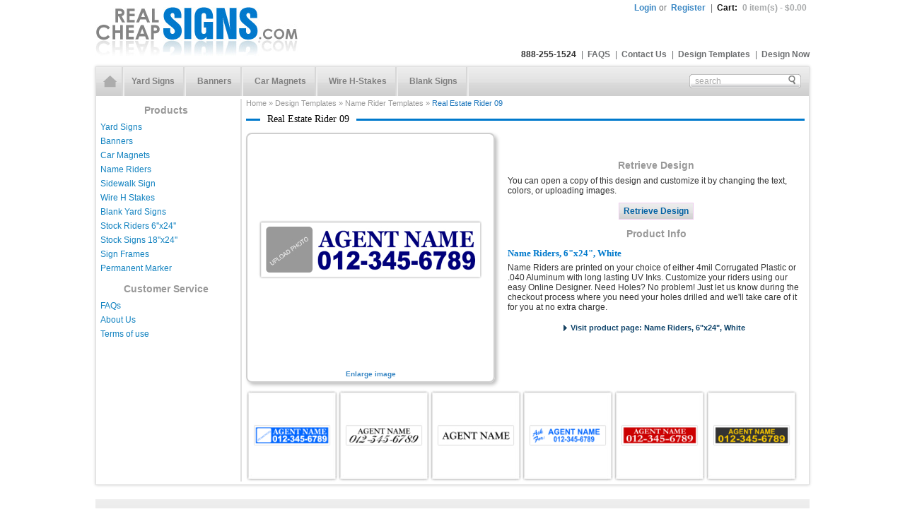

--- FILE ---
content_type: text/html; charset=UTF-8
request_url: https://www.realcheapsigns.com/Design-Templates/name-riders/14497__Real-Estate-Rider-09.php
body_size: 3253
content:
<!DOCTYPE html>
<html xmlns="http://www.w3.org/1999/xhtml" xml:lang="en" lang="en">
<head>
<meta http-equiv="Content-Type" content="text/html;charset=UTF-8" />
<title>Real Estate Rider 09 | 6x24 Real Estate Name Riders</title>
<meta http-equiv="Content-Language" content="en" />
<meta http-equiv="Content-Style-Type" content="text/css" />
<meta http-equiv="Content-Script-Type" content="text/javascript" />
<meta name="keywords" content="6x24, 24x6, Name Rider, Real Estate Rider, Cheap Sign Rider, Realtor Name Rider, Plastic Rider, Dirt Cheap Real Estate Sign, Realty Signs" />
<meta name="description" content="Design your 6x24 Real Estate Name Riders with our custom designer tool.  Real Cheap Signs is the #1 Name Rider company to use!" />
<meta name="author" content="CBSAlliance.com" />
<meta name="copyright" content="Real Cheap Signs" />
<meta name="robots" content="index,follow" />
<meta name="msvalidate.01" content="476E857889D1F8E4838D8B0E7EF1D263" />
<link rel="stylesheet" type="text/css" href="https://www.realcheapsigns.com/main.css" />
<link rel="stylesheet" href="https://www.realcheapsigns.com/js/lightbox.css" type="text/css" media="screen" />
<link rel="icon" href="https://www.realcheapsigns.com/favicon.ico" type="image/x-icon" />
<link rel="shortcut icon" href="https://www.realcheapsigns.com/favicon.ico" type="image/x-icon" />
<script language="javascript" type="text/javascript" src="https://www.realcheapsigns.com/jscript/global.js"></script>
<script language="javascript" type="text/javascript" src="https://www.realcheapsigns.com/jscript/classes.js"></script>
  
<script type="text/javascript" src="https://www.realcheapsigns.com/js/prototype.js"></script>
<script type="text/javascript" src="https://www.realcheapsigns.com/js/scriptaculous.js?load=effects,builder"></script>
<script type="text/javascript" src="https://www.realcheapsigns.com/js/lightbox.js"></script>
<link rel="canonical" href="https://www.realcheapsigns.com/Design-Templates/name-riders/14497__Real-Estate-Rider-09.php" />
  
</head>
<body>
<!--googleoff: all-->
<a name="top" style="height:0px;width:0px;margin:0px;padding:0px"></a>
<div id="modalwin"><div><p>Loading data, please wait</p><p><img src="https://www.realcheapsigns.com/images/site/wait.gif" alt="Loading data, please wait" /></p></div></div>

<div id="topbox"><table cellspacing="0" width="100%">
<tr><td width="300" rowspan="3"><h1><a href="https://www.realcheapsigns.com/" title="Real Cheap Signs">Real Estate Rider 09 | 6x24 Real Estate Name Riders</a></h1></td>
<td valign="top" class="topmylinks">
<a href="https://www.realcheapsigns.com/Users/login.php" title="Login">Login</a><span>or</span><a href="https://www.realcheapsigns.com/Users/register.php" title="Register a New Account">Register</a>
<span>|</span><a href="https://www.realcheapsigns.com/cart.php" title="Shopping Cart" style="color:#111111">Cart: <span id="cartTopLine">0 item(s) - $0.00</span></a>
</td></tr><tr><td align="right" style="padding:5px 0px">

</td></tr><tr><td valign="bottom" class="topmylinks" style="color:#333333"><b>888-255-1524</b>
<span>|</span><a href="https://www.realcheapsigns.com/FAQ/index.php" title="FAQS" class="grey">FAQS</a>
<span>|</span><a href="https://www.realcheapsigns.com/Contact+Us/index.php" title="Contact Us" class="grey">Contact Us</a>
<span>|</span><a href="https://www.realcheapsigns.com/Design-Templates/index.php" title="Design Templates" class="grey">Design Templates</a>
<span>|</span><a href="https://www.realcheapsigns.com/Design-Your-Own.php" title="Design Now" class="grey">Design Now</a>
</td></tr></table></div>
<!--googleon: all-->
<div id="maindiv">
<div id="topnav">
<table cellspacing="0" cellpadding="0" width="100%"><tr>
<td><ul><li class="homelink"><a href="https://www.realcheapsigns.com/" title="Home" rel="nofollow">Home</a></li>
<li class="rootlink"><a href="https://www.realcheapsigns.com/Custom-Yard-Signs.php" title="Yard Signs">Yard Signs</a></li>
<li class="rootlink"><a href="https://www.realcheapsigns.com/Custom-Banners.php" title="Banners">Banners</a></li>
<li class="rootlink"><a href="https://www.realcheapsigns.com/Custom-Car-Magnets.php" title="Car Magnets">Car Magnets</a></li>
<li class="rootlink"><a href="https://www.realcheapsigns.com/Order-Wire-H-Stakes.php" title="Wire H-Stakes">Wire H-Stakes</a></li>
<li class="rootlink"><a href="https://www.realcheapsigns.com/Order-Blank-Yard-Signs.php" title="Blank Signs">Blank Signs</a></li>
<div style="clear:both"></div></ul></td>
<td width="180" align="center">
<form method="post" action="https://www.realcheapsigns.com/Search/index.php" name="frmtopboxsearch"><input type="hidden" name="frmload" value="yes" />
<div id="topboxsearchbox"><table cellspacing="0" cellpadding="0"><tr>
<td><input type="text" name="frmname" value="search" onfocus="checkTopBoxSearch(0)" onblur="checkTopBoxSearch(1)" /></td>
<td><img src="https://www.realcheapsigns.com/images/site/button-search.png" title="Search" alt="Search" style="cursor:pointer" onclick="submitTopBoxSearch()"/></td>
</tr></table></div></form>
</td></tr></table>
</div>
<div id="pageleft">
<p class="lefttitle"><span>Products</span></p><div style="margin-bottom:10px">
<ul class='leftnav'>
<li><a href="https://www.realcheapsigns.com/Custom-Yard-Signs.php" title="Yard Signs">Yard Signs</a></li>
<li><a href="https://www.realcheapsigns.com/Custom-Banners.php" title="Banners">Banners</a></li>
<li><a href="https://www.realcheapsigns.com/Custom-Car-Magnets.php" title="Car Magnets">Car Magnets</a></li>
<li><a href="https://www.realcheapsigns.com/Custom-name-riders.php" title="Name Riders">Name Riders</a></li>
<li><a href="https://www.realcheapsigns.com/Custom-sidewalk-sign.php" title="Sidewalk Sign">Sidewalk Sign</a></li>
<li><a href="https://www.realcheapsigns.com/Order-Wire-H-Stakes.php" title="Wire H Stakes">Wire H Stakes</a></li>
<li><a href="https://www.realcheapsigns.com/Order-Blank-Yard-Signs.php" title="Blank Yard Signs">Blank Yard Signs</a></li>
<li><a href="https://www.realcheapsigns.com/Order-Stock-Riders.php" title="Stock Riders 6''x24''">Stock Riders 6''x24''</a></li>
<li><a href="https://www.realcheapsigns.com/Order-Stock-Signs.php" title="Stock Signs 18''x24''">Stock Signs 18''x24''</a></li>
<li><a href="https://www.realcheapsigns.com/Order-Sign-Frames.php" title="Sign Frames">Sign Frames</a></li>
<li><a href="https://www.realcheapsigns.com/Order-Permanent-Marker.php" title="Permanent Marker">Permanent Marker</a></li>
</ul>
</div>
<p class="lefttitle"><span>Customer Service</span></p><div style="margin-bottom:10px">
<ul class='leftnav'>
<li><a href="https://www.realcheapsigns.com/FAQ/index.php" title="FAQs">FAQs</a></li>
<li><a href="https://www.realcheapsigns.com/Site-Articles/about-us.php" title="About Us">About Us</a></li>
<li><a href="https://www.realcheapsigns.com/Site-Articles/terms-of-use.php" title="Terms of use">Terms of use</a></li>
</ul>
</div>
<p class="lefttitle"><span></span></p><div style="margin-bottom:10px">
<div style='padding:5px'>
</div>
</div>
</div>
<!-- start content box -->
<div id='pagecenter'>
<div id='updiv'><a href="https://www.realcheapsigns.com/" title='Home'>Home</a> <span>&raquo;</span> <a href='https://www.realcheapsigns.com/Design-Templates/index.php' title='Design Templates'>Design Templates</a> <span>&raquo;</span> <a href='https://www.realcheapsigns.com/Design-Templates/name-riders/index.php' title='Name Rider Templates'>Name Rider Templates</a> <span>&raquo;</span> Real Estate Rider 09</div>
<h1 class="greenline"><span>Real Estate Rider 09</span></h1>
<div style="margin:10px 0px">

</div>
<div id='designpreview' style='float:left;width:340px;margin-bottom:10px'>
<p><a href="https://www.realcheapsigns.com/stock/design/maximum/14497.jpg" rel="lightbox" title="Name Riders, 6&quot;x24&quot;, White">
<img src="https://www.realcheapsigns.com/stock/design/large/14497.jpg" alt="Real+Estate+Rider+09" width='320' height='320'/></a>
<p style='margin-top:5px;text-align:center'><a href="https://www.realcheapsigns.com/stock/design/maximum/14497.jpg" rel="lightbox" title="Name Riders, 6&quot;x24&quot;, White" style="font-size:10px">Enlarge image</a></p>
</div>

<div style='float:right;width:420px'>
<!-- AddThis Button BEGIN -->
<div style="height:36px;display:block">
<div class="addthis_toolbox addthis_default_style addthis_32x32_style" addthis:url="https://www.realcheapsigns.com/Design-Templates/name-riders/14497__Real-Estate-Rider-09.php" addthis:title="Real Estate Rider 09 | 6x24 Real Estate Name Riders">
<a class="addthis_button_preferred_1"></a>
<a class="addthis_button_preferred_2"></a>
<a class="addthis_button_preferred_3"></a>
<a class="addthis_button_preferred_4"></a>
<a class="addthis_button_compact"></a>
</div>
<script type="text/javascript" src="http://s7.addthis.com/js/250/addthis_widget.js#pubid=ra-4f315c817d1559bb"></script>
</div>
<!-- AddThis Button END -->
<p class="lefttitle">Retrieve Design</p>
<p>You can open a copy of this design and customize it by changing the text, colors, or uploading images.</p>
<p style='margin:10px' align='center'><input type='button' value='Retrieve Design' onclick="window.location='https://www.realcheapsigns.com/Retrieve/14497.php'" /></p>
<p class="lefttitle">Product Info</p>
<h3>Name Riders, 6"x24", White</h3>
<p>Name Riders are printed on your choice of either 4mil Corrugated Plastic or .040 Aluminum with long lasting UV Inks.  Customize your riders using our easy Online Designer.  Need Holes?  No problem!  Just let us know during the checkout process where you need your holes drilled and we&apos;ll take care of it for you at no extra charge.&nbsp;</p>
<p align='center' style='margin-top:15px'><a href='https://www.realcheapsigns.com/Custom-name-riders.php' title='Name Riders, 6&quot;x24&quot;, White' class='arrow'>Visit product page: Name Riders, 6"x24", White</a></p>
</div>
<div style='clear:both'></div>
<div id='tour'>
<a href="https://www.realcheapsigns.com/Design-Templates/name-riders/14498__Real-Estate-Rider-10.php" title="Real Estate Rider 10" style="margin:0px"><img src="https://www.realcheapsigns.com/stock/design/thumb/14498.jpg" alt="Real Estate Rider 10" /></a>
<a href="https://www.realcheapsigns.com/Design-Templates/name-riders/14499__Real-Estate-Rider-11.php" title="Real Estate Rider 11" style="margin:0px"><img src="https://www.realcheapsigns.com/stock/design/thumb/14499.jpg" alt="Real Estate Rider 11" /></a>
<a href="https://www.realcheapsigns.com/Design-Templates/name-riders/14500__Real-Estate-Rider-12.php" title="Real Estate Rider 12" style="margin:0px"><img src="https://www.realcheapsigns.com/stock/design/thumb/14500.jpg" alt="Real Estate Rider 12" /></a>
<a href="https://www.realcheapsigns.com/Design-Templates/name-riders/9234__Name-Rider-117.php" title="Name Rider 117" style="margin:0px"><img src="https://www.realcheapsigns.com/stock/design/thumb/9234.jpg" alt="Name Rider 117" /></a>
<a href="https://www.realcheapsigns.com/Design-Templates/name-riders/14489__Real-Estate-Rider-01.php" title="Real Estate Rider 01" style="margin:0px"><img src="https://www.realcheapsigns.com/stock/design/thumb/14489.jpg" alt="Real Estate Rider 01" /></a>
<a href="https://www.realcheapsigns.com/Design-Templates/name-riders/14490__Real-Estate-Rider-02.php" title="Real Estate Rider 02" style="margin:0px"><img src="https://www.realcheapsigns.com/stock/design/thumb/14490.jpg" alt="Real Estate Rider 02" /></a>
<div style='clear:both'></div></div>
</div>
<!-- end content box -->
<div style="clear:both"></div></div> <!-- /close main div -->
<div id="foot"> <!-- start footer -->
<div id='flexcontent'>
<p style='text-align: right'><span style='font-family:Arial; font-size:10px; color:#666666'>Copyright © 2025 RealCheapSigns.com® All rights reserved.&nbsp;</span></p></div>
<table cellspacing="0" cellpadding="0" border="0" style="margin: 0px auto;">
<tbody>
<tr>
<td width="160" valign="top">
<h6>HELP</h6>
<p><a title="My account" href="/Users/myaccount.php">My Account</a></p>
<p><a title="Contact Us" href="/Contact+Us/index.php">Contact Us</a></p>
<p><a title="Frequently Asked Questions" href="/FAQ/index.php">FAQs</a></p>
<p><a title="Site Map" href="/sitemap.php">Site Map</a></p>
<p><a title="Pricing" href="/Site-Articles/pricing.php">Pricing</a></p>
</td>
<td width="160" valign="top">
<h6>PRODUCTS</h6>
<p><a title="Yard Signs" href="/Custom-Yard-Signs.php">Yard Signs</a></p>
<p><a title="Banners" href="/Custom-Banners.php">Banners</a></p>
<p><a title="Magnetics" href="/Custom-Vehicle-Magnets.php">Magnetics</a></p>
<p><a title="H-Stakes" href="/Order-Wire-H-Stakes.php">H-Stakes</a></p>
<p><a title="All Products" href="/Order-all.php">All Products</a></p>
</td>
<td width="160" valign="top">
<h6>COMPANY</h6>
<p><a title="About Us" href="/Site-Articles/about-us.php">About Us</a></p>
<p><a title="Contact Us" href="/Contact+Us/index.php">Contact Us</a></p>
<p><a title="Design Templates" href="/Design-Templates/index.php">Design Templates</a></p>
<p>&nbsp;</p>
</td>
<td width="160" valign="top">
<h6>LEGAL</h6>
<p><a title="User Privacy" href="/Site-Articles/privacy-policy.php">User Privacy</a></p>
<p><a title="Terms of Sale" href="/Site-Articles/terms-of-use.php">Terms of Sale</a></p>
</td>
<td width="160" valign="top">
<p><img title="We Accept" height="32" width="199" alt="We Accept" src="/images/articles/Credit-Cards.png" /></p>
</td>
</tr>
</tbody>
</table><script type="text/javascript">
  var _gaq = _gaq || [];
  _gaq.push(['_setAccount', 'UA-5194354-3']);
  _gaq.push(['_trackPageview']);
  (function() {
    var ga = document.createElement('script'); ga.type = 'text/javascript'; ga.async = true;
    ga.src = ('https:' == document.location.protocol ? 'https://ssl' : 'http://www') + '.google-analytics.com/ga.js';
    var s = document.getElementsByTagName('script')[0]; s.parentNode.insertBefore(ga, s);
  })();
</script>

<!-- livezilla.net PLACE SOMEWHERE IN BODY -->
<script type="text/javascript" id="d251876aa1f9baccdd7cf28b6f969a29" src="//www.realcheapsigns.com/livehelp/script.php?id=d251876aa1f9baccdd7cf28b6f969a29" defer></script>
<!-- livezilla.net PLACE SOMEWHERE IN BODY -->
  
</div> <!-- /close footer -->
</body>
</html>

--- FILE ---
content_type: text/javascript;charset=UTF-8
request_url: https://www.realcheapsigns.com/jscript/global.js
body_size: 3039
content:
function isNumeric(co) {
  if (co == null){return false;}
  if (co == NaN){return false;}
  var RegExp = /^(-)?(\d*)(\.?)(\d*)$/;
  var res = co.toString().match(RegExp);
  return res;
}
function validEmail(m){
  var ret = true;
  if (m == ""){return false;}
  var filter  = /^([a-zA-Z0-9_\.\-])+\@(([a-zA-Z0-9\-])+\.)+([a-zA-Z0-9]{2,4})+$/;
  if (!filter.test(m)){ret = false;}
  return ret;
}
function trim(str){
  if (!str){return "";}
  if (str == ""){return "";}
  return str.replace(/^\s+|\s+$/g,"");
}
function getAjax(){
  if (window.XMLHttpRequest){return new XMLHttpRequest();}else if(window.ActiveXObject){return new ActiveXObject("Microsoft.XMLHTTP");}
  return null;
}
function showModalWindow(ako){
  var el = document.getElementById('modalwin');
  if (!el || typeof(el) == "undefinied"){return;}
  if (ako==1){el.style.visibility = 'visible';}else{el.style.visibility = 'hidden';}
}

function rateItem(pid){
 var url = serverURL + "jscript/rateItem.php?id=" + pid.toString();
 var width = 550;
 var height = 400;
 var newWin = window.open(url,'rateItem','left='+((screen.width-width)/2.1)+',top='+((screen.height-height)/2)+',menubar=0,scrollbars=0,status=0,location=0,resizable=0,width='+ width.toString() +',height=' + height.toString());
 newWin.focus();
}

function showTermsWindow(){
 var url = serverURL + "jscript/terms.php";
 var width = 550;
 var height = 600;
 var newWin = window.open(url,'termsWindow','left='+((screen.width-width)/2.1)+',top='+((screen.height-height)/2)+',menubar=0,scrollbars=0,status=0,location=0,resizable=0,width='+ width.toString() +',height=' + height.toString());
 newWin.focus();
}

function showTutorial(urlname){
 var url = serverURL + "jscript/tutorials.php?name=" + urlname.toString();
 var width = 600;
 var height = 380;
 var newWin = window.open(url,'tutorialWindow','left='+((screen.width-width)/2.1)+',top='+((screen.height-height)/2)+',menubar=0,scrollbars=0,status=0,location=0,resizable=0,width='+ width.toString() +',height=' + height.toString());
 newWin.focus();
}

function changeImageClearDesc(){
  try {
    var txt = document.getElementById("imageDesc");
    txt.innerHTML = "&nbsp;";
  }catch(er){}
}

function submitTopBoxSearch(){
  var frm = document.forms.frmtopboxsearch;
  var val = trim(frm.frmname.value.toString());
  if (val == "" || val.toLowerCase() == "search"){return;}
  frm.submit();
}

function checkTopBoxSearch(iev){
  var el = document.forms.frmtopboxsearch.frmname;
  var str = "search";
  if (!el){return;}
  var clr = "#000000";
  var val = trim(el.value);
  if (iev == 0 && val == str){val = "";}
  if (iev == 1 && val == ""){val = str;clr = "#999999";}
  el.value = val;
  el.style.color = clr;
}

function submitFormLeftSearchProduct(){
  var el = document.forms.formLeftSearchProduct.frmname;
  if (!el){return;}
  if (trim(el.value) == "" || trim(el.value == "Enter Your Search")){return;}
  document.forms.formLeftSearchProduct.submit();
}

function switchCalendar(name){
 if (name == ""){return;}
 var el = document.getElementById("imgCalendar");
 if (!el){return;}
 var url = "https://www.realcheapsigns.com/stock/calendar/" + name + ".jpg";
 el.src = url;
}

var serverURL = "https://www.realcheapsigns.com/";
var productUrlName = "";
var productId = 0;
var productType = 1;
var minqty = 1;
var showmodal = 1;
var support;
isCalculated = 0;


var rot_timer,rot_item,rot_count;
var rot_timer_value = 5000;

function startRotator(){
 var el = document.getElementById("rotator");
 if (!el){return;}
 var pole = el.getElementsByTagName("li");
 rot_count = pole.length;
 if (rot_count == 0){return;}
 pole[0].className = "enabled";
 if (rot_count == 1){return;}
 rot_item = 0;
 rot_timer = setTimeout("rotatorSwitch()",rot_timer_value);
 el = document.getElementById("rotatordots");
 if (!el){return;}
 el.style.visibility = "visible";
 rotatorDotEnabled(rot_item);
}

function rotatorSwitch(){
 var el = document.getElementById("rotator");
 if (!el){return;}
 var pole = el.getElementsByTagName("li");
 pole[rot_item].className = "disabled";
 rot_item ++;
 if (rot_item == rot_count){rot_item = 0;}
 pole[rot_item].className = "enabled";
 rot_timer = setTimeout("rotatorSwitch()",rot_timer_value);
 rotatorDotEnabled(rot_item);
}

function rotatorPause(){
  if (rot_count < 2){return;}
  clearTimeout(rot_timer);
}
function rotatorContinue(){
  if (rot_count < 2){return;}
  rot_timer = setTimeout("rotatorSwitch()",1000);
}
function rotatorDotEnabled(rid){
 var el = document.getElementById("rotatordots");
 var pole = el.getElementsByTagName("a");
 for(i=0;i<pole.length;i++){
   el = document.getElementById("rotlink" + i.toString());
   if (el){el.className = "rldisabled";}
 }
 el = document.getElementById("rotlink" + rid.toString());
 if (!el){return;}
 el.className = "rlenabled";
}
function rotatorClick(rid){
  rotatorDotEnabled(rid);
  rotatorPause();
  if (rot_item == rid){return;}
  var el = document.getElementById("rotator");
  var pole = el.getElementsByTagName("li");
  pole[rot_item].className = "disabled";
  rot_item = rid;
  pole[rot_item].className = "enabled";
}


function showProductInfo(ako){
  var el = document.getElementById("boxbuttons");
  if (ako == "quote" && isCalculated == 0){isCalculated = 1;reCalculate();}
  if (!el || typeof(el) == "undefined"){return;}
  if (typeof(hideTemplates) != "undefined"){hideTemplates();}
  var pole = el.getElementsByTagName("a");
  var kus;
  for(i=0;i<pole.length;i++){
    kus = pole[i];
    kus.className = "greytab";
  }
  try{document.getElementById("btn" + ako).className = "greentab";}catch(err){}
  el = document.getElementById("boxspec");
  if (!el || typeof(el) == "undefined"){return;}
  pole = el.getElementsByTagName("div");
  for(i=0;i<pole.length;i++){
    kus = pole[i];
    if (kus.id.substr(0,2) == "sb"){kus.style.display = "none";}
  }
  try{document.getElementById("sb" + ako).style.display = "block";}catch(err){}
}

function submitCartForm(){
  var el = document.forms.formcart;
  if (!el || typeof(el) == "undefined"){return;}
  var pole = el.getElementsByTagName("input");
  var total = 0;
  var kus;
  for(i=0;i<pole.length;i++){
    kus = pole[i];
    if (kus.name.substr(0,7) == "frmsize"){
       if (!isNumeric(kus.value)){kus.value = "0";}
       if (parseInt(kus.value) < 0){kus.value = Math.abs(parseInt(kus.value)).toString();}
       total += parseInt(kus.value);
    }
  }
  if (total == 0 && typeof(document.forms.formcart.frmqty) != "undefined"){
     total = Math.abs(parseInt(document.forms.formcart.frmqty.value));
     document.forms.formcart.frmqty.value = total.toString();
  }
  if (total == 0){alert("No quantity selected, please enter quantity");return;}
  if (total < minqty){alert("Minimum quantity required:" + minqty.toString());return;}
  el.submit();
}

function addToCartStockItem(){
  var qty = 0;
  var el = document.getElementById("txtqty");
  if (!isNumeric(el.value)){qty = 0;}else{qty = el.value;}
  if (qty == 0){alert("No quantity selected, please enter quantity");return;}
  if (qty < minqty){alert("Minimum quantity required");return;}
  var ldr = new UrlLoader("checkout.php",null,true);
  ldr.addItems(["action","place","pid",productId,"qty",qty]);
  ldr.setCallBack(function(result){
    if (result != "ok" && result != ""){alert(result);return;}
    showModalWindow(1);
    window.location = "https://www.realcheapsigns.com/cart.php";
  });
  ldr.load();
}

function removeCartitem(item){
  if (item == ""){return;}
  var ldr = new UrlLoader("checkout.php",null,true);
  ldr.addItems(["remove",item]);
  ldr.setCallBack(function(result){
    if (result != "ok" && result != ""){alert(result);return;}
    showModalWindow(1);
    window.location = "https://www.realcheapsigns.com/cart.php";
  });
  ldr.load();
}


function reCalculate(){
  if (quoteLoadingState > 0){quoteLoadingState ++;return;}
  quoteLoadingState = 1;
  var qty = 0;
  if (isElement("txtqty")){
    var el = document.getElementById("txtqty");
    if (!isNumeric(el.value)){qty = 0;}else{qty = el.value;}
  }
  if (qty == 0){
      if (showmodal != 0){alert("No quantity selected, please enter quantity");return;}else{qty = minqty;}
  }
  if (qty < minqty){alert("Minimum quantity required");return;}
  url = "https://www.realcheapsigns.com/jscript/getquote.php?pid=" + productId.toString() + "&qty=" + qty.toString() + "&anticache=1769263606";
  if (!support){support = getAjax();}
  if (productType == 1){
    if (support.readyState == 4 || support.readyState == 0){
      if (showmodal == 1){showModalWindow(1);}else{showmodal = 1;}
      support.open('GET', url, true);
      support.onreadystatechange = resultOK;
      support.send(null);
    }
    return;
  }
  if (isElement("cmbsize")){url += "&size=" + parseInt(getValue("#cmbsize")).toString();}
  if (isElement("cmbcolors")){url += "&colors=" + parseInt(getValue("#cmbcolors")).toString();}
  if (isElement("cmbsides")){url += "&sides=" + parseInt(getValue("#cmbsides")).toString();}
  if (isElement("cmbmaterial")){
    url += "&material=" + parseInt(getValue("#cmbmaterial")).toString();
    if (isElement("boxoptions")){
      url += "&options=";
      var pole = document.getElementById("boxoptions").getElementsByTagName("input");
      for(i=0;i<pole.length;i++){if (pole[i].type == "checkbox" && pole[i].checked){url += "-" + pole[i].value.toString();};}
    }
  }
  if (typeof(designID)==="number"){url += "&did=" + designID.toString();}
  if (support.readyState == 4 || support.readyState == 0){
    if (showmodal == 1){showModalWindow(1);}else{showmodal = 1;}
    support.open('GET', url, true);
    support.onreadystatechange = resultOK;
    support.send(null);
  }
}

function resultOK(){
  if (support.readyState == 4){
    showModalWindow(0);
    quoteLoadingState --;
    if (support.responseText == ""){return;}
    try{
      //document.getElementById("tracebox").innerHTML = support.responseText;
      var navrat = eval('(' + support.responseText + ')');
      if (typeof(navrat.error) != "undefined" && navrat.error != ""){document.getElementById("boxresult").innerHTML = navrat.error.toString();return;}
      var i,kus,el;
      if (typeof(navrat.pricetable) != "undefined"){
        for(var i=0;i<navrat.pricetable.length;i++){
          kus = navrat.pricetable[i];
          el = document.getElementById("tdprice" + kus.id.toString());
          if (el){el.innerHTML = "$" + kus.price.toFixed(2).toString();}
        }
      }
      if (typeof(navrat.options) != "undefined"){
        for(var i=0;i<navrat.options.length;i++){
          kus = navrat.options[i];
          el = document.getElementById("optprice" + kus.id.toString());
          if (el){el.innerHTML = "$" + kus.price.toFixed(2).toString();}
        }
      }
      if (isElement("boxresult")){document.getElementById("boxresult").innerHTML = "$" + navrat.price.toFixed(2).toString();}
      if (isElement("boxtotal")){document.getElementById("boxtotal").innerHTML = "$" + navrat.subtotal.toFixed(2).toString();}
    }catch(err){console.log("Pricing: " + err + support.responseText);}
    if (quoteLoadingState > 0){quoteLoadingState = 0;reCalculate();}else{quoteLoadingState = 0;}
  }
}

function showMoreImages(pid,iid){
  var el = document.getElementById("modaldiv");
  if (!el || typeof(el) == "undefined"){
    var md = document.createElement('div');
    md.setAttribute('id',"modaldiv");
    md.innerHTML = "<div id=\"modalcontainer\"></div>";
    document.body.appendChild(md);
  }
  el = document.getElementById("modaldiv");
  el.style.visibility = "visible";
  var url = "https://www.realcheapsigns.com/jscript/getgallery.php?pid=" + pid.toString() + "&iid=" + iid.toString();
  if (!support){support = getAjax();}
  if (support.readyState == 4 || support.readyState == 0){
    support.open('GET', url, true);
    support.onreadystatechange = showMoreImagesOK;
    support.send(null);
  }
}
function showMoreImagesOK(){
  if (support.readyState == 4){
    var el = document.getElementById("modalcontainer");
    el.innerHTML = support.responseText;
    el = document.getElementById("youtube");
    if (!el || typeof(el) == "undefined"){return;}
    el.style.display = "none";
  }
}

function closeModalDiv(){
  var  el = document.getElementById("youtube");
  if (typeof(el) != "undefined"){el.style.display = "block";}
  el = document.getElementById("modaldiv");
  if (!el || typeof(el) == "undefined"){return;}
  el.style.visibility = "hidden";
  el = document.getElementById("modalcontainer");
  if (!el || typeof(el) == "undefined"){return;}
  el.innerHTML = "";
}

function validateQty(e){
  var evt = e || window.event;
  var keynum = evt.keyCode || evt.which;
  if (keynum == 13){reCalculate();return false;}
  if (keynum == 8 || (keynum >= 35 && keynum <= 40) || keynum == 46){return true;}
  keynum = String.fromCharCode(keynum);
  var regex = /[0-9]|\./;
  if(!regex.test(keynum)){return false;}
  return true;
}

var lastqty = 0;
var quoteLoadingState = 0;
function quantityChanged(){
  var el = document.getElementById("txtqty");
  if (!el){return;}
  if (!isNumeric(el.value) || trim(el.value) == ""){qty = 0;}else{qty = parseInt(el.value);}
  if (qty == 0 || lastqty == qty){return;}
  lastqty = qty;
  showmodal = 0;
  reCalculate();
}


--- FILE ---
content_type: text/javascript;charset=UTF-8
request_url: https://www.realcheapsigns.com/jscript/classes.js
body_size: 814
content:
function isElement(ako){
  if (typeof(ako)!=="string" || ako == ""){return false;}
  var el = document.getElementById(ako);
  if (typeof(el)==="undefined"){return false;}
  if (el===null){return false;}
  return true;
}
function getValue(ako){
  if (typeof(ako)==="undefined"){return "";}
  if (typeof(ako)==="string" && ako.substring(0,1)=="#"){
      ako = ako.substring(1);
      if (typeof(document.getElementById(ako))!=="undefined" && document.getElementById(ako)!==null){
          return trim(document.getElementById(ako).value.toString());
      }
  }
  for(var i=0;i<document.forms.length;i++){
    if (typeof(document.forms[i].elements[ako])!=="undefined"){return trim(document.forms[i].elements[ako].value.toString());}
  }
  return "";
}

function UrlLoader(iUrl,iCall,iModal){
   var loader = getAjax();
   var url = typeof(iUrl)==="string"?iUrl:"";
   var callBack = typeof(iCall)==="function"?iCall:null;
   var showWindow = typeof(iModal)==="boolean"?iModal:true;
   var params = new Array();
   params.push("anticache=" + new Date().getTime().toString());

   this.setCallBack = function(value){if (typeof(value)==="function"){callBack = value;};};
   this.setUrl = function(value){if (typeof(value) === "string"){url = value;};};
   this.setShowWindow = function(value){if (typeof(value) === "boolean"){showWindow = value;};};
   this.addItem = function(pname,pvalue){
      if (typeof(pname) === "undefined" || typeof(pvalue) === "undefined"){return;}
      if (typeof(pvalue) === "string" && pvalue.substring(0,1) == "#"){pvalue = getValue(pvalue);}
      params.push(encodeURI(trim(pname.toString())) + "=" + encodeURI(trim(pvalue.toString())));
   }
   this.addItems = function(parray){
      if (typeof(parray) === "undefined" || parray.constructor !== Array){return;}
      for (var i=0;i<parray.length;i=i+2){this.addItem(parray[i],parray[i+1]);}
   }
   this.serializeForm = function(form){
      if (typeof(form)==="undefined" || form == null){return;}
      var element;
      var formitems = form.elements;
      for(var i=0;i<formitems.length;i++){
         var element = formitems[i];
         if (element.type == "checkbox"){this.addItem(element.name,element.checked.toString());}
         else{this.addItem(element.name,element.value.toString());}
      }
   }

   this.load = function(){
      if (typeof(url)!=="string" || url==""){
        if (typeof(callBack)==="function"){callBack("");}
        return;
      }
      if (url.substring(0,4) != "http"){url = "https://www.realcheapsigns.com/jscript/" + url;}
      if (params.length > 0){url += "?" + params.join("&");}
      if (loader.readyState == 4 || loader.readyState == 0){
        if (showWindow){showModalWindow(1);}
        loader.open('GET',url,true);
        loader.onreadystatechange = function(){
          if (loader.readyState == 4){
            if (showWindow){showModalWindow(0);}
            if (typeof(callBack)==="function"){callBack(trim(loader.responseText));}
          }
        };
        loader.send(null);
      }
   }
}
